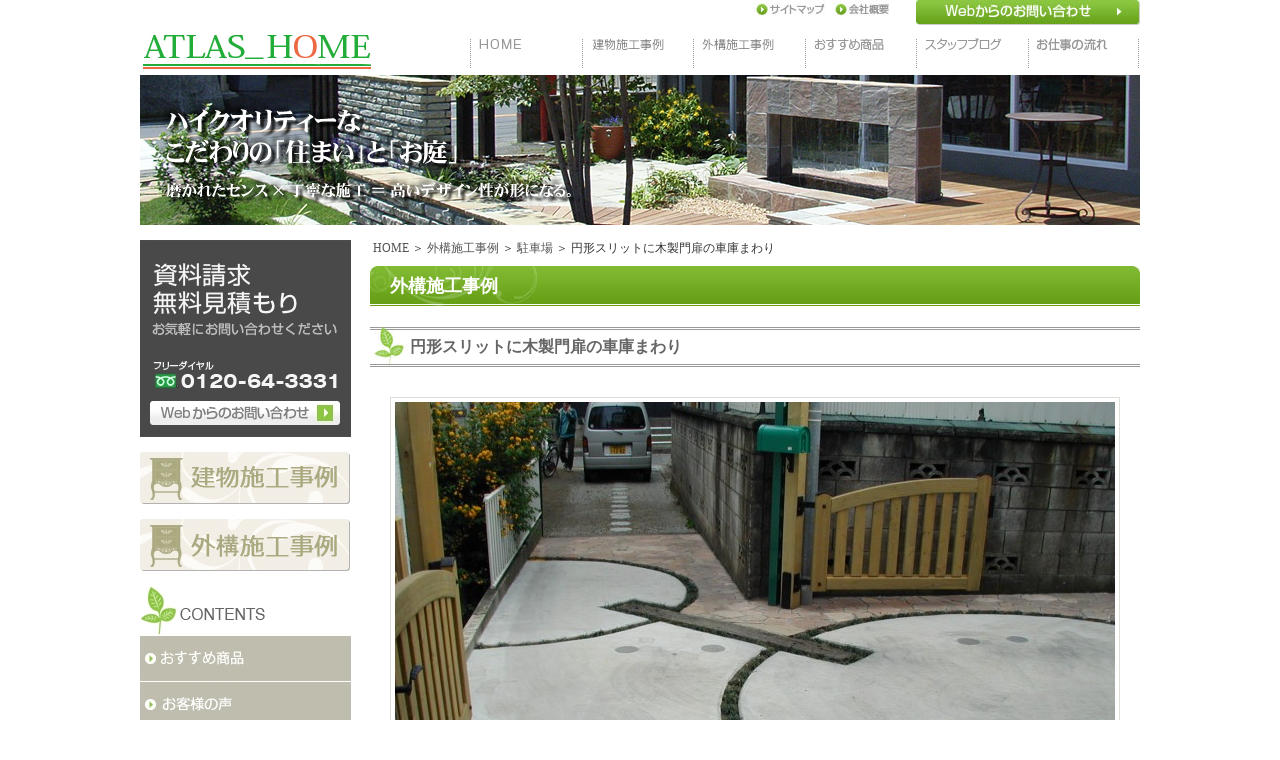

--- FILE ---
content_type: text/html; charset=UTF-8
request_url: http://www.atlas-home.co.jp/exterior_works/e_car/shako-19.html
body_size: 6071
content:
<!DOCTYPE html PUBLIC "-//W3C//DTD XHTML 1.0 Transitional//EN" "http://www.w3.org/TR/xhtml1/DTD/xhtml1-transitional.dtd">
<html xmlns="http://www.w3.org/1999/xhtml" lang="ja" xml:lang="ja" dir="ltr">

<head>
    <meta http-equiv="content-type" content="text/html; charset=utf-8" />
    <title>円形スリットに木製門扉の車庫まわり | 平塚市｜新築・リフォーム・エクステリア｜アトラスホーム</title>
    <meta name="description" content="駐車場の床面に描かれた円と円を、枕木でつなぎ、木製門扉を設置した柔らかい車庫まわりになりました。木製の門扉（Takashoのオックスフォードダブルゲート）には木とも馴染みやすい緑のポストを設置しています。円形のスリットが車庫まわりの一番のアクセントです。" />
    <meta name="keywords" content="外構施工事例,駐車場,平塚市,新築,リフォーム,エクステリア,アトラスホーム,注文住宅,塗装工事" />
    <meta http-equiv="content-language" content="ja" />
    <meta http-equiv="content-style-type" content="text/css" />
    <meta http-equiv="content-script-type" content="text/javascript" />
    <meta name="author" content="平塚市｜新築・リフォーム・エクステリア｜アトラスホーム" />
    <meta name="google-site-verification" content="" />

    <link rel="start" href="/" title="ホーム" />
    <link rel="stylesheet" type="text/css" href="http://www.atlas-home.co.jp/wp-content/themes/atlas/style.css" media="screen, all" />
    <!-- Google tag (gtag.js) -->
    <script async src="https://www.googletagmanager.com/gtag/js?id=G-PF2KKYQK8J"></script>
    <script>
        window.dataLayer = window.dataLayer || [];

        function gtag() {
            dataLayer.push(arguments);
        }
        gtag('js', new Date());

        gtag('config', 'G-PF2KKYQK8J');
    </script>

    <link rel='stylesheet' id='thickbox-css'  href='http://www.atlas-home.co.jp/wp-includes/js/thickbox/thickbox.css?ver=20090514' type='text/css' media='all' />
<link rel='stylesheet' id='wp-pagenavi-css'  href='http://www.atlas-home.co.jp/wp-content/plugins/wp-pagenavi/pagenavi-css.css?ver=2.70' type='text/css' media='all' />
<script type='text/javascript' src='http://www.atlas-home.co.jp/wp-includes/js/jquery/jquery.js?ver=1.4.2'></script>
<link rel="EditURI" type="application/rsd+xml" title="RSD" href="http://www.atlas-home.co.jp/xmlrpc.php?rsd" />
<link rel="wlwmanifest" type="application/wlwmanifest+xml" href="http://www.atlas-home.co.jp/wp-includes/wlwmanifest.xml" /> 
<link rel='index' title='平塚市｜新築・リフォーム・エクステリア｜アトラスホーム' href='http://www.atlas-home.co.jp' />
<link rel='start' title='外構とは何ですか？' href='http://www.atlas-home.co.jp/faq/f_words/f_exterior.html' />
<link rel='prev' title='床面に犬のモチーフをあしらった車庫まわり' href='http://www.atlas-home.co.jp/exterior_works/e_car/shako-17.html' />
<link rel='next' title='カーブを用いた自然石の車庫まわり' href='http://www.atlas-home.co.jp/exterior_works/e_car/shako-22.html' />
<meta name="generator" content="WordPress 3.0.1" />
<link rel='canonical' href='http://www.atlas-home.co.jp/exterior_works/e_car/shako-19.html' />
<link rel='shortlink' href='http://www.atlas-home.co.jp/?p=1464' />
<link rel="alternate" media="handheld" type="text/html" href="http://www.atlas-home.co.jp/exterior_works/e_car/shako-19.html" />
        <!-- clarity -->
        <script type="text/javascript">
        (function(c, l, a, r, i, t, y) {
            c[a] = c[a] || function() {
                (c[a].q = c[a].q || []).push(arguments)
            };
            t = l.createElement(r);
            t.async = 1;
            t.src = "https://www.clarity.ms/tag/" + i;
            y = l.getElementsByTagName(r)[0];
            y.parentNode.insertBefore(t, y);
        })(window, document, "clarity", "script", "rlw7q9edrk");
    </script>
    <script type="text/javascript" src="http://www.atlas-home.co.jp/wp-content/themes/atlas/js/jquery.nivo.slider.pack.js"></script>
    <script type="text/javascript">
        jQuery(window).load(function() {
            jQuery('#slider').nivoSlider({
                effect: 'boxRandom', // 画像切り替え時のアニメーション
                slices: 15, // For slice animations
                boxCols: 8, // For box animations
                boxRows: 4, // For box animations
                animSpeed: 500, // アニメーション速度(ms)
                pauseTime: 3000, // 画像切り替えまでの時間(ms)
                startSlide: 0, // 初めに表示する画像位置
                directionNav: false, // 前/次ボタンを表示
                directionNavHide: false, // マウスホバー時のみdirectionNavを表示
                controlNav: false, // コントロールナビの表示
                controlNavThumbs: false, // コントロールナビに画像サムネイルを使用
                controlNavThumbsFromRel: false, // Use image rel for thumbs
                controlNavThumbsSearch: '.jpg', // Replace this with...
                controlNavThumbsReplace: '_thumb.jpg', // ...this in thumb Image src
                keyboardNav: false, // スライドをキーボードで操作
                pauseOnHover: false, // マウスホバー時に切り替えを一時停止
                manualAdvance: false, // 自動スライドしない
                captionOpacity: 0.8, // キャプションの透過度
                prevText: '', // 前ボタンの名前
                nextText: '', // 次ボタンの名前
                beforeChange: function() {}, // スライド切り替え前のコールバック関数
                afterChange: function() {}, // スライド切り替え後のコールバック関数
                slideshowEnd: function() {}, // 全ての画像を表示した後のコールバック関数
                lastSlide: function() {}, // 最後の画像が表示される後のコールバック関数
                afterLoad: function() {} // スライドのロードが完了したときのコールバック関数
            });
        });
    </script><!-- InstanceEndEditable -->

</head>

<body id="top" data-ip="162.43.121.134">
    <!-- ↓container↓ -->
    <div id="container">

        <!-- ↓header↓ -->
        <div id="header">

            <!-- ↓header_logo↓ -->
            <div id="header_logo"><a href="/"><img src="http://www.atlas-home.co.jp/wp-content/themes/atlas/images/common_header_logo.jpg" alt="平塚市の新築・リフォーム・エクステリアならアトラスホームにお任せ下さい！" /></a>            </div>
            <!-- ↑header_logo↑ -->

            <!-- ↓header_info↓ -->
            <ul id="header_info">
                <li><a href="/sitemap"><img src="http://www.atlas-home.co.jp/wp-content/themes/atlas/images/common_header_info1.jpg" alt="サイトマップ" /></a></li>
                <li><a href="/company"><img src="http://www.atlas-home.co.jp/wp-content/themes/atlas/images/common_header_info2.jpg" alt="会社概要" /></a></li>
                <li class="header_info_left20"><a href="/contact"><img src="http://www.atlas-home.co.jp/wp-content/themes/atlas/images/common_header_info3.jpg" alt="WEBからのお問い合わせはこちら" /></a></li>
            </ul>
            <!-- ↑header_info↑ -->

            <!-- ↓header_menu↓ -->
            <ul id="header_menu">
                <li><a href="/"><img src="http://www.atlas-home.co.jp/wp-content/themes/atlas/images/common_header_menu1.jpg" alt="HOME" /></a></li>
                <li><a href="/building_works"><img src="http://www.atlas-home.co.jp/wp-content/themes/atlas/images/common_header_menu2.jpg" alt="建物事例" /></a></li>
                <li><a href="/exterior_works"><img src="http://www.atlas-home.co.jp/wp-content/themes/atlas/images/common_header_menu3.jpg" alt="外構事例" /></a></li>
                <li><a href="/goods"><img src="http://www.atlas-home.co.jp/wp-content/themes/atlas/images/common_header_menu4.jpg" alt="エクステリアのおすすめ商品" /></a></li>
                <li><a href="/blog"><img src="http://www.atlas-home.co.jp/wp-content/themes/atlas/images/common_header_menu5.jpg" alt="スタッフブログ" /></a></li>
                <li><a href="/flow"><img src="http://www.atlas-home.co.jp/wp-content/themes/atlas/images/common_header_menu6.jpg" alt="当社の仕事の流れ" /></a></li>
            </ul>
            <!-- ↑header_menu↑ -->

        </div>
        <!-- ↑header↑ -->
<!-- ↓content↓ -->
<div id="content" class="clearfix">

<!-- ↓content_image↓ -->
<div id="content_image">
	<img src="http://www.atlas-home.co.jp/wp-content/themes/atlas/images/common_image.jpg" alt="ハイクオリティーなこだわりの「住まい」と「お庭」" width="1000" height="150" />
</div>
<!-- ↑content_image↑ -->

<!-- ↓main↓ -->
<div id="main">

	<p id="panlist"><a href="/">HOME</a> ＞ <a href="/exterior_works">外構施工事例</a> ＞ <a href="/exterior_works/e_car">駐車場</a> ＞ 円形スリットに木製門扉の車庫まわり</p>

    <div id="maintitle">外構施工事例</div>

    <h1 class="subtitle1">円形スリットに木製門扉の車庫まわり</h1>


	
			<div class="single clearfix">
				<p class="single_img">
											<a href="http://www.atlas-home.co.jp/wp-content/uploads/272.jpg" title="車庫まわり" class="thickbox"><img src="http://www.atlas-home.co.jp/wp-content/uploads/./272-l.jpg" alt="" title="車庫まわり" /></a>									</p>
			</div>
									<!-- single txt start -->
			<div class="single clearfix">
				<div class="single_txt"><p>床面に描かれた二つの円を枕木が繋いでいる駐車場。</p>
<p> </p>
<p>木製の門扉（Takashoのオックスフォードダブルゲート）には木とも馴染みやすい緑のポストを設置しました。</p>
<p> </p>
<p>円形のスリットが車庫まわりの一番のアクセントです</p></div>
			</div>
			<!-- single txt end -->
						

		




    <p class="btn_center"><a href="/contact_about/?cf2_field_1=%E5%86%86%E5%BD%A2%E3%82%B9%E3%83%AA%E3%83%83%E3%83%88%E3%81%AB%E6%9C%A8%E8%A3%BD%E9%96%80%E6%89%89%E3%81%AE%E8%BB%8A%E5%BA%AB%E3%81%BE%E3%82%8F%E3%82%8A&cf2_field_2=http://www.atlas-home.co.jp/exterior_works/e_car/shako-19.html"><img src="http://www.atlas-home.co.jp/wp-content/themes/atlas/images/common_button1.jpg" alt="お問合わせはこちら" /></a></p>


    <div id="navigation" class="clearfix">
		<div class="back">&laquo;<a href="http://www.atlas-home.co.jp/exterior_works/e_car/shako-17.html" rel="prev">床面に犬のモチーフをあしらった車庫まわり</a></div>		<div class="next"><a href="http://www.atlas-home.co.jp/exterior_works/e_car/shako-22.html" rel="next">カーブを用いた自然石の車庫まわり</a>&raquo;</div>    </div>


	    <h2 class="subtitle1">関連の外構施工事例を見る</h2>

	
	<div class="triple clearfix">
        <div class="triple_box">
            <p class="triple_img"><a href="http://www.atlas-home.co.jp/exterior_works/e_car/20140522k1428.html"><img src="http://www.atlas-home.co.jp/wp-content/uploads/./IMG_7939-s.jpg" alt="門袖を玄関に寄せたオープン外構" title="門袖を玄関に寄せたオープン外構" /></a></p>
            <h3 class="triple_txt"><a href="http://www.atlas-home.co.jp/exterior_works/e_car/20140522k1428.html">全面駐車可能なオープンな車庫まわり　藤沢市</a></h3>
        </div>

		
	
	
        <div class="triple_box">
            <p class="triple_img"><a href="http://www.atlas-home.co.jp/exterior_works/e_car/20140320k1522.html"><img src="http://www.atlas-home.co.jp/wp-content/uploads/./IMG_94322-s.jpg" alt="角地のセミオープン外構。オープンな駐車場は入りやすく駐車がしやすい" title="角地のセミオープン外構。オープンな駐車場は入りやすく駐車がしやすい" /></a></p>
            <h3 class="triple_txt"><a href="http://www.atlas-home.co.jp/exterior_works/e_car/20140320k1522.html">洗出しと刷毛引きの駐車場に照明を埋め込んで。角地のオープンなパーキングスペース　秦野市</a></h3>
        </div>

		
	
	
        <div class="triple_box">
            <p class="triple_img"><a href="http://www.atlas-home.co.jp/exterior_works/e_car/20140324k1436.html"><img src="http://www.atlas-home.co.jp/wp-content/uploads/./IMG_04322-s.jpg" alt="カーゲートのワイドオーバードア設置。縦格子のようなデザインで少し目隠しの役も" title="カーゲートのワイドオーバードア設置。縦格子のようなデザインで少し目隠しの役も" /></a></p>
            <h3 class="triple_txt"><a href="http://www.atlas-home.co.jp/exterior_works/e_car/20140324k1436.html">縦のラインで適度な目隠し！オーバードアの落ち着きある車庫まわり　藤沢市</a></h3>
        </div>

	</div>
	
	

	<p class="btn_right"><a href="/exterior_works/e_car"><img src="http://www.atlas-home.co.jp/wp-content/themes/atlas/images/common_button4.jpg" alt="一覧に戻る" /></a></p>
</div>
<!-- ↑main↑ -->

<!-- ↓side-nav↓ -->
<div id="side-nav">
    <dl id="side_menu">
        <dt><a href="/contact"><img src="http://www.atlas-home.co.jp/wp-content/themes/atlas/images/common_side_contact.jpg?n=123" alt="資料請求　無料見積もり　お気軽にお問い合わせください。　フリーダイヤル　0120-64-3331" /></a></dt>
        <dt><a href="/building_works"><img src="http://www.atlas-home.co.jp/wp-content/themes/atlas/images/common_side_menu1.jpg" alt="建物施工事例" /></a></dt>
        <dt><a href="/exterior_works"><img src="http://www.atlas-home.co.jp/wp-content/themes/atlas/images/common_side_menu2.jpg" alt="外構施工事例" /></a></dt>
        <dt><img src="http://www.atlas-home.co.jp/wp-content/themes/atlas/images/common_side_contentstitle.jpg" alt="CONTENTS" /></dt>
        <dd><a href="/goods"><img src="http://www.atlas-home.co.jp/wp-content/themes/atlas/images/common_side_contents1.jpg" alt="おすすめ商品" /></a></dd>
        <dd><a href="/voice"><img src="http://www.atlas-home.co.jp/wp-content/themes/atlas/images/common_side_contents8.jpg" alt="お客様の声" /></a></dd>
        <dd><a href="/service"><img src="http://www.atlas-home.co.jp/wp-content/themes/atlas/images/common_side_contents2.jpg" alt="サービス内容" /></a></dd>
        <dd><a href="/charge"><img src="http://www.atlas-home.co.jp/wp-content/themes/atlas/images/common_side_contents3.jpg" alt="料金について" /></a></dd>
        <dd><a href="/staff"><img src="http://www.atlas-home.co.jp/wp-content/themes/atlas/images/common_side_contents4.jpg" alt="スタッフ紹介" /></a></dd>
        <dd><a href="/event"><img src="http://www.atlas-home.co.jp/wp-content/themes/atlas/images/common_side_contents5.jpg" alt="イベント案内" /></a></dd>
        <dd><a href="/faq"><img src="http://www.atlas-home.co.jp/wp-content/themes/atlas/images/common_side_contents6.jpg" alt="よくある質問" /></a></dd>
        <dd><a href="/flow"><img src="http://www.atlas-home.co.jp/wp-content/themes/atlas/images/common_side_contents7.jpg" alt="お仕事の流れ" /></a></dd>
        <dt><a href="/blog"><img src="http://www.atlas-home.co.jp/wp-content/themes/atlas/images/common_side_menu3.jpg" alt="スタッフブログ" /></a></dt>
        <dt><a href="/tosoukoubou"><img src="http://www.atlas-home.co.jp/wp-content/themes/atlas/images/common_side_menu4.jpg" alt="塗装工房" /></a></dt>
        <dt><img src="http://www.atlas-home.co.jp/wp-content/themes/atlas/images/common_side_maptitle.jpg" alt="MAP" /></dt>
        <dd><a href="/map"><img src="http://www.atlas-home.co.jp/wp-content/themes/atlas/images/common_side_map.jpg" alt="" /></a></dd>
        <dt><img src="http://www.atlas-home.co.jp/wp-content/themes/atlas/images/common_side_infotitle.jpg" alt="INFORMATION" /></dt>
        <dd><a href="/company"><img src="http://www.atlas-home.co.jp/wp-content/themes/atlas/images/common_side_info1.jpg" alt="会社概要" /></a></dd>
        <dd><a href="/recruit"><img src="http://www.atlas-home.co.jp/wp-content/themes/atlas/images/common_side_info6.jpg" alt="求人情報" /></a></dd>
        <dd><a href="/link"><img src="http://www.atlas-home.co.jp/wp-content/themes/atlas/images/common_side_info2.jpg" alt="リンク集" /></a></dd>
        <dd><a href="/privacy"><img src="http://www.atlas-home.co.jp/wp-content/themes/atlas/images/common_side_info3.jpg" alt="個人情報保護方針" /></a></dd>
        <dd><a href="/sitemap"><img src="http://www.atlas-home.co.jp/wp-content/themes/atlas/images/common_side_info4.jpg" alt="サイトマップ" /></a></dd>
        <dd><a href="/contact"><img src="http://www.atlas-home.co.jp/wp-content/themes/atlas/images/common_side_info5.jpg" alt="お問い合わせ" /></a></dd>
        <dt><img src="http://www.atlas-home.co.jp/wp-content/themes/atlas/images/common_side_mobiletitle.jpg" alt="for MOBILE" /></dt>
        <dd><img src="http://www.atlas-home.co.jp/wp-content/themes/atlas/images/common_side_mobile.jpg" alt="アトラスモバイルでいつでもどこでも最新情報をGet" /></dd>
    </dl>
</div>
<!-- ↑side-nav↑ -->
</div>
<!-- ↑content↑ -->

	<!-- ↓footer↓ -->
	<div id="footer">

	    <!-- ↓footer_menu↓ -->
	    <ul class="footer_menu clearfix">
	        <li>｜<a href="/">HOME</a></li>
	        <li>｜<a href="/company">会社概要</a></li>
	        <li>｜<a href="/building_works">建物施工事例</a></li>
	        <li>｜<a href="/exterior_works">外構施工事例</a></li>
	        <li>｜<a href="/goods">おすすめ商品</a></li>
	        <li>｜<a href="/service">サービス内容</a></li>
	        <li>｜<a href="/charge">料金について</a></li>
	        <li>｜<a href="/staff">スタッフ紹介</a></li>
	        <li>｜<a href="/topics">新着情報</a></li>
	    </ul>
	    <ul class="footer_menu clearfix">
	        <li>｜<a href="/recruit">求人情報</a></li>
	        <li>｜<a href="/privacy">プライバシーポリシー</a></li>
	        <li>｜<a href="/link">リンクについて</a></li>
	        <li>｜<a href="/contact">お問い合わせ</a>｜</li>
	    </ul>
	    <!-- ↑footer_menu↑ -->

	    <!-- ↓footer_logo↓ -->
	    <div id="footer_logo">
	        <img src="/wp-content/themes/atlas/images/footer-2026.jpg" alt="平塚市の新築・リフォーム・エクステリアなら弊社にお任せください" />
	    </div>
	    <!-- ↑footer_logo↑ -->

	    <!-- ↓footer_copy↓ -->
	    <div id="footer_copy">
	        <img src="http://www.atlas-home.co.jp/wp-content/themes/atlas/images/common_footer_copy.jpg" alt="" />
	    </div>
	    <!-- ↑footer_copy↑ -->

	</div>
	<!-- ↑footer↑ -->

	</div>
	<!-- ↑container↑ -->


	<script type='text/javascript' src='http://www.atlas-home.co.jp/wp-includes/js/jquery/ui.core.js?ver=1.7.3'></script>
<script type='text/javascript'>
/* <![CDATA[ */
var thickboxL10n = {
	next: "次へ &gt;",
	prev: "&lt; 前へ",
	image: "画像",
	of: "/",
	close: "閉じる",
	noiframes: "この機能では iframe が必要です。現在 iframe を無効化しているか、対応していないブラウザーを使っているようです。"
};
try{convertEntities(thickboxL10n);}catch(e){};
/* ]]> */
</script>
<script type='text/javascript' src='http://www.atlas-home.co.jp/wp-includes/js/thickbox/thickbox.js?ver=3.1-20100407'></script>

	<script type="text/javascript">
	        var _gaq = _gaq || [];
	        _gaq.push(['_setAccount', 'UA-32371964-1']);
	        _gaq.push(['_trackPageview']);
	        (function() {
	            var ga = document.createElement('script');
	            ga.type = 'text/javascript';
	            ga.async = true;
	            ga.src = ('https:' == document.location.protocol ? 'https://ssl' : 'http://www') + '.google-analytics.com/ga.js';
	            var s = document.getElementsByTagName('script')[0];
	            s.parentNode.insertBefore(ga, s);
	        })();
	    </script>	</body>

	</html>